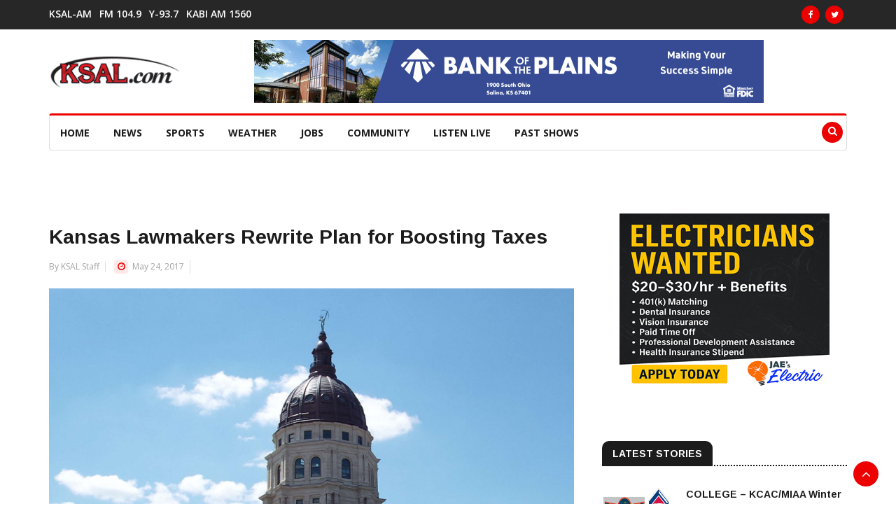

--- FILE ---
content_type: text/javascript
request_url: https://www.ksal.com/wp-content/themes/news-n7sw/scripts/jquery.newsn7sw.js?ver=1.0.0
body_size: -230
content:
jQuery(document).ready(function($){
	'use strict';
	/*Streaming popout window*/
	var menuID = jQuery('.streaming');
	var findA;
	findA = menuID.find('a');
	
	/* jshint unused:vars */
	findA.click(function(event){
		window.open(this.href,'','resizable=no,location=no,menubar=no,scrollbars=no,status=no,toolbar=no,fullscreen=no,dependent=no,width=1000,height=900,status'); return false;
	});

	/*
		Javascript hack to render html5 with non html5 broswers 
	*/
	(function($){
		var h_tag = "article,aside,audio,canvas,datagrid,datalist,details,dialog,eventsource,figure,footer,header,hgroup,mark,menu,meter,nav,output,progress,section,time,video".split(',');

		for (var i=0;i<h_tag.length;i++){
			document.createElement(h_tag[i]);
		}
	})(jQuery);
});